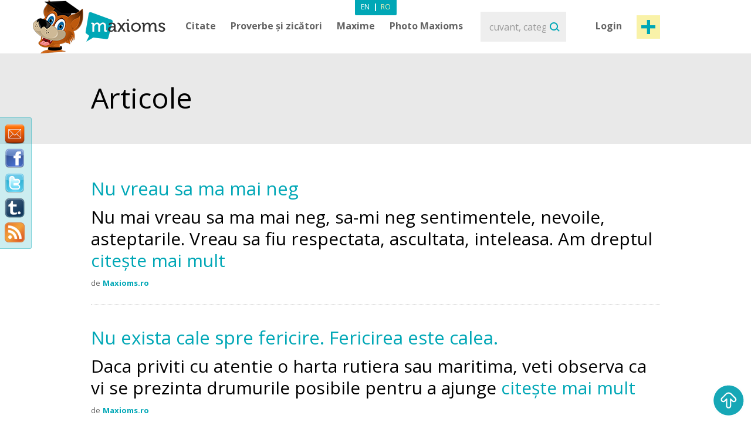

--- FILE ---
content_type: text/html; charset=utf-8
request_url: https://www.maxioms.ro/articole
body_size: 6089
content:
<!DOCTYPE html>
<html xmlns="http://www.w3.org/1999/xhtml" xmlns:fb="http://ogp.me/ns/fb#">
<head>
<meta http-equiv="Content-Type" content="text/html; charset=utf-8" />
<title>Articole :: Maxioms.ro</title>
<meta name="viewport" content="width=device-width, initial-scale=1, maximum-scale=1">
<meta name="HandheldFriendly" content="True">
<meta name="MobileOptimized" content="320">
<meta name="title" content="Articole :: Maxioms.ro" />
<meta name="keywords" content="citate,citate celebre,zicatori,proverbe,maxime,axiome,maxioms" />
<meta name="description" content="Website actualizat zilnic cu #replace#. Va puteti bucura de Maxiomul Zilei pe web, Facebook si Twitter." />
<meta name="subject" content="Articole" />
<meta name="abstract" content="Articole" />
<meta name="google-site-verification" content="7JagnSAzo_9rfsqz5e3rRziQTInXp0j10vJSYu41YTs" />
<link rel="canonical" href="https://www.maxioms.ro" />
<link rel='index' title='Maxioms.ro' href="https://www.maxioms.ro" />
<META HTTP-EQUIV="Content-Language" CONTENT="ro-RO">
<meta name="language" content="ro" />
<meta name="copyright" content="Copyright (c) www.maxioms.ro 2010-2026, Toate Drepturile Rezervate" />
<meta name="author" content="Maxioms" />
<meta name="owner" content="Maxioms" />
<meta name="robots" content="index,follow" />
<meta name="category" content="arta,literatura" />
<link rel="shortcut icon" type="image/ico" href="https://www.maxioms.ro/favicon.ico" />
<link href="https://fonts.googleapis.com/css?family=Open+Sans:400,300italic,300,400italic,600,600italic,700" rel="stylesheet" type="text/css">
<link rel="alternate" title="Maxioms.ro RSS" href="https://www.maxioms.ro/burnedfeed" type="application/rss+xml" />
	<link rel="stylesheet" type="text/css" media="Screen" href="https://www.maxioms.ro/assets/bootstrap/css/bootstrap.css" />
	<link rel="stylesheet" type="text/css" media="Screen" href="https://www.maxioms.ro/assets/bootstrap/css/bootstrap-responsive.css" />
	<link rel="stylesheet" type="text/css" media="Screen" href="https://www.maxioms.ro/assets/css/main.css" />
	<link rel="stylesheet" type="text/css" media="Screen" href="https://www.maxioms.ro/assets/css/jquery.mmenu.css" />
	<link rel="stylesheet" type="text/css" media="Screen" href="https://www.maxioms.ro/assets/css/jquery.mmenu.effects.css" />
	 
<!--[if IE 7]>
<link rel="stylesheet" type="text/css" href="http://www.maxioms.ro/assets/css/ie7.css" />
<![endif]-->
<link rel="stylesheet" href="https://www.maxioms.ro/assets/css/validationEngine.jquery.css" type="text/css" media="screen" title="no title" charset="utf-8" />
<link rel="stylesheet" type="text/css" href="https://www.maxioms.ro/assets/js/fancybox/jquery.fancybox-1.3.1.css" media="screen" />

<script type="text/javascript" src="https://code.jquery.com/jquery-1.10.2.min.js"></script>
<script src="https://code.jquery.com/jquery-migrate-1.2.1.js"></script>
<script type="text/javascript" language="javascript">var SITE_URL = "http://www.maxioms.ro";$.isLoggedIn = 0; $.reload = 0;</script>
<script src="https://www.maxioms.ro/assets/js/preloader.js" type="text/javascript"></script>
<script src="https://www.maxioms.ro/assets/js/functions.js" type="text/javascript"></script>
<script src="https://www.maxioms.ro/assets/js/jquery.validationEngine-ro.js" type="text/javascript"></script>
<script src="https://www.maxioms.ro/assets/js/jquery.validationEngine.js" type="text/javascript"></script>
<script src="https://www.maxioms.ro/assets/js/jquery.dropkick-1.0.0.js" type="text/javascript"></script>
<script src="https://www.maxioms.ro/assets/js/jquery.ezmark.min.js" type="text/javascript"></script>
<script src="https://www.maxioms.ro/assets/js/slimScroll.js" type="text/javascript"></script>
<script src="https://www.maxioms.ro/assets/js/custom.js" type="text/javascript"></script>
<script src="https://www.maxioms.ro/assets/bootstrap/js/bootstrap.js" type="text/javascript"></script>
<script src="https://www.maxioms.ro/assets/js/jquery.carouFredSel-6.2.1.js" type="text/javascript"></script>
<script src="https://www.maxioms.ro/assets/js/jquery.touchSwipe.min.js" type="text/javascript"></script>
<script type="text/javascript" src="https://www.maxioms.ro/assets/js/fancybox/jquery.fancybox-1.3.1.pack.js"></script>
<script type="text/javascript" src="https://www.maxioms.ro/assets/js/jquery.cookie.js"></script>
<script src="https://www.maxioms.ro/assets/js/jquery.mmenu.js" type="text/javascript"></script>
<!--[if lte IE 6]>
<SCRIPT LANGUAGE="Javascript" type="text/javascript">
alert("We only support more than IE6!");
</SCRIPT>
<![endif]-->

	<script type="text/javascript">
		tmx.url = "http://www.maxioms.ro";
		tmx.ajax_url = "http://www.maxioms.ro/ajax/call.php";
		$.defaultOpen = 0;
		$.defaultExpand = 0;
		$.defaultExpandMaxioms = 0;
		var openL = "Deschide";
		var closeL = "Inchide";
	</script>
	<script src="https://www.maxioms.ro/assets/js/main.js" type="text/javascript"></script>
<script src="https://www.maxioms.ro/assets/js/jquery.jeditable.mini.js" type="text/javascript"></script>
<script type="text/javascript">

  var _gaq = _gaq || [];
  _gaq.push(['_setAccount', 'UA-9296406-9']);
  _gaq.push(['_trackPageview']);

  (function() {
    var ga = document.createElement('script'); ga.type = 'text/javascript'; ga.async = true;
    ga.src = ('https:' == document.location.protocol ? 'https://ssl' : 'http://www') + '.google-analytics.com/ga.js';
    var s = document.getElementsByTagName('script')[0]; s.parentNode.insertBefore(ga, s);
  })();

</script>
<script type="text/javascript" src="https://w.sharethis.com/button/buttons.js"></script><script type="text/javascript">
	stLight.options({
		publisher:'b9a521d5-2fe6-48d1-9416-4064d367dc19',
		headerTitle:'Share on maxioms.ro'
		});
</script>
<meta name="revisit-after" content="14 days" />
<meta property="og:title" content="Articole :: Maxioms.ro" />
<meta property="og:description" content="Website actualizat zilnic cu #replace#. Va puteti bucura de Maxiomul Zilei pe web, Facebook si Twitter." />
<meta property="og:site_name" content="Maxioms.ro" />
<meta property="og:type" content="article"/>
<meta property="og:url" content="http://www.maxioms.ro" />
<meta property="og:image" content="http://www.maxioms.ro/assets/images/maxioms.png" />
<meta property="og:type" content="article" />
<meta property="fb:app_id" content="193179307367619"/>
</head>
<body>
<a id="facebooklike" href="#fb-page"></a>
<div style="display: none;">
  <div id="fb-page" style="height:214px; width:340px;">
    <div class="webpet"> <img src="https://www.maxioms.ro/assets/images/pet/like.png" alt="Maxioms Pet" /> </div>
        <div class="fb-page" data-href="https://www.facebook.com/Maxioms.ro/" data-small-header="false" data-adapt-container-width="true" data-hide-cover="false" data-show-facepile="true">
      <div class="fb-xfbml-parse-ignore">
        <blockquote cite="https://www.facebook.com/Maxioms.ro/"><a href="https://www.facebook.com/Maxioms.ro/">Maxioms Romania</a></blockquote>
      </div>
    </div>
      </div>
</div>
<div id="dialog" class="fav_message">
  <p></p>
</div>
<div class="wrapper">
    <div class="page_overlay">
        <div class="searchBox" style="display:block">
          <form name="search_form" id="search_form" action="https://www.maxioms.ro/search" method="get">
            <input class="search" type="text" name="q" value="" placeholder="cuvant, categorie, autor, articol" />
            <input type="submit" value="Search" id="searchsubmit" class="submit">
          </form>
          <span class="closeSh">x</span>
        </div>
    </div>
<span id="closeSearch">X</span>
<header class="desktop-header">
	<div class="inner">
      <a id="webpet" href="#buble" title="Maxime + Axiome = Maxioms">Maxime + Axiome = Maxioms</a>
      <div class="logoHolder">  <a href="https://www.maxioms.ro" rel="external" title="Citate, Citate Celebre, Zicatori, Proverbe, Maxime, Axiome, Maxioms"><img src="https://www.maxioms.ro/assets/images/logo.png" alt="Citate, Citate Celebre, Zicatori, Proverbe, Maxime, Axiome, Maxioms" /></a>
      	      </div>
      <div class="topHolder">
        <div class="mainMenu">
          <ul class="menu-list menu-ro">
            <li class="parent-list"><a href="https://www.maxioms.ro/citate/categorii/" title="Citate">Citate</a> <span class="tooltip"></span>
              <ul>
                <li><a href="https://www.maxioms.ro/citate/autori/" title="Citate pe autori">Citate pe autori</a></li>
                <li class="last"><a href="https://www.maxioms.ro/citate/categorii/" title="Citate pe categorii">Citate pe categorii</a></li>
              </ul>
            </li>
            <li class="parent-list"><a href="https://www.maxioms.ro/proverbe-si-zicatori/categorii/" title="Proverbe si zicatori">Proverbe și zicători</a>
                          </li>
                        <li class="parent-list"> <a href="https://www.maxioms.ro/maxime/categorii/" title="Maxime">Maxime</a> <span class="tooltip"></span>
              <ul>
                <li><a href="https://www.maxioms.ro/maxime/autori/" title="Maxime pe autori">Maxime pe autori</a></li>
                <li class="last"><a href="https://www.maxioms.ro/maxime/categorii/" title="Maxime pe categorii">Maxime pe categorii</a></li>
              </ul>
            </li>
                        <li><a href="https://www.maxioms.ro/photo-maxioms/" title="Photo Maxioms">Photo Maxioms</a></li>
          </ul>
          <div class="clear"></div>
        </div>
        <div class="searchBox">
          <form name="search_form" id="search_form" action="https://www.maxioms.ro/search" method="get">
            <input class="search" type="text" name="q" value="" placeholder="cuvant, categorie, autor, articol" />
            <input type="submit" value="Search" id="searchsubmit" class="submit">
          </form>
        </div>
        <div class="hreaderRightBox"> <a href="javascript:void(0);" class="sign-in logIn" title="Intră în cont">Login</a> <a rel="external" href="https://www.maxioms.ro/submit-maxiom" class="btn_1 submit-quote" title="Propune Maxiom">Post maxiom</a>
          <div class="clear"></div>
          <div id="account-box"> <span class="tooltip">&nbsp;</span>
            <ul>
              <li><a href="https://www.maxioms.ro/my-account" title="Contul meu">Contul meu</a></li>
              <li><a href="https://www.maxioms.ro/favorites" title="Favorite">Favorite</a></li>
              <li><a href="https://www.maxioms.ro/logout" title="Iesi din cont">Iesi din cont</a></li>
            </ul>
          </div>
          <div id="sign-in-over"> <span class="tooltip">&nbsp;</span>
            <form name="sign-in-form" id="top_login_form" action="" method="post">
              <input type="hidden" name="action" value="login" />
              <input type="hidden" name="redirectURL" value="" />
              <input type="hidden" name="href" value="" />
              <input type="hidden" name="loginHashToken" id="loginHashToken_top" value="yh47k9062f4ph" />
              <input type="hidden" name="password" id="password_top" value="" />
              <div class="div_input_sign">
                <input type="text" name="username" id="username_top" title="email" value="" placeholder="Adresa de Email" size="25" class="validate[required] text-input" tabindex="1" />
              </div>
              <div class="div_input_sign">
                <input name="passwd" type="password" id="passwd_top" placeholder="Parola" title="Te rugam sa introduci noua parola."    class="validate[required,length[4,20]]" tabindex="2" />
              </div>
              <input type="submit" class="submit-sign-in" value="Intră" tabindex="3" />
              <a href="https://www.maxioms.ro/register" class="signup" onclick="$('#sign-in-over').hide();" title="Înregistrare">Înregistrare</a>
            </form>
            <p class="pass"><a href="https://www.maxioms.ro/forgot-password" rel="nofollow" title="Ai uitat parola?">Ai uitat parola?</a><br />
            </p>
          </div>
        </div>
        <div class="clear"></div>
        <div class="languages-menu">
                    <ul>
            <li><a href="http://www.maxioms.com/" class="en" title="Engleză">En</a></li>
            <li> | </li>
            <li><a href="https://www.maxioms.ro/" class="active ro" title="Română">Ro</a></li>
          </ul>
                  </div>
      </div>
      <div class="clear"></div>
  </div>
</header>
<div class="mobile-header">
  <div class="TopBar">
    <a href="#menu" class="menuBtn"><img src="https://www.maxioms.ro/assets/images/m.menu.png"></a>
    <div class="mLogo"><a href="https://www.maxioms.ro" rel="external" title="Citate, Citate Celebre, Zicatori, Proverbe, Maxime, Axiome, Maxioms">Maxioms</a></div>
    <div class="postM"><span class="showSearch"></span><a rel="external" href="https://www.maxioms.ro/submit-maxiom" title="Propune Maxiom"><img src="https://www.maxioms.ro/assets/images/m.post.png"></a></div>
    <div class="clear"></div>
  </div>
  <nav id="menu" class="navbar">
    
      <ul class="navigation menu-ro">
      		<li class="first"><span style="line-height: 28px">Menu <em><a href="http://www.maxioms.com/" class=" en" title="Engleză">En</a>|<a href="https://www.maxioms.ro/" class="active ro" title="Română">Ro</a></em></span></li>
            <li class="parent-list"><a href="https://www.maxioms.ro/citate/categorii/" title="Citate">Citate</a> <span class="tooltip"></span>
              <ul>
                <li><a href="https://www.maxioms.ro/citate/autori/" title="Citate pe autori">Citate pe autori</a></li>
                <li class="last"><a href="https://www.maxioms.ro/citate/categorii/" title="Citate pe categorii">Citate pe categorii</a></li>
              </ul>
            </li>
            <li class="parent-list"><a href="https://www.maxioms.ro/proverbe-si-zicatori/categorii/" title="Proverbe si zicatori">Proverbe și zicători</a>
                          </li>
                        <li class="parent-list"> <a href="https://www.maxioms.ro/maxime/categorii/" title="Maxime">Maxime</a> <span class="tooltip"></span>
              <ul>
                <li><a href="https://www.maxioms.ro/maxime/autori/" title="Maxime pe autori">Maxime pe autori</a></li>
                <li class="last"><a href="https://www.maxioms.ro/maxime/categorii/" title="Maxime pe categorii">Maxime pe categorii</a></li>
              </ul>
            </li>
                        <li><a href="https://www.maxioms.ro/photo-maxioms/" title="Photo Maxioms">Photo Maxioms</a></li>
            <li><a href="https://www.maxioms.ro/articole/" title="Articole">Articole</a></li>
            <li class="last"><a href="https://www.maxioms.ro/contact" title="Contact">Contact</a></li>
            <li class="lastItemB"><a href="https://www.maxioms.ro/submit-maxiom" title="Propune Maxiom">Post maxiom</a></li>
            <li class="lastItem"><a href="https://www.maxioms.ro/login" title="Intră">Intră în cont</a></li>
          </ul>  
  </nav>
</div>
<section class="topSection ArticlesSection graySlide">
	<div class="content">
		<h1>Articole</h1>
	</div>
	<div class="clear"></div>
</section>
<section class="quotesSide categQuote">
	<div class="content">
								 
<div class="quoteBox">
	<div class="byQuote top ">
		<div class="quote-options page-quote-options">
			<a href="https://www.maxioms.ro/articol/22/nu-vreau-sa-ma-mai-neg/" title="Nu vreau sa ma mai neg" class="ed"></a>
			<a href="#" rel="nofollow" class="fav ac" title="Adaugă la Favorite" data-action="atf" data-id="22"></a>
			&nbsp;&nbsp;( <a href="https://www.maxioms.ro/articol/22/nu-vreau-sa-ma-mai-neg/#comments" class="comments" rel="external" title="comentarii"><fb:comments-count href="http://www.maxioms.ro/articol/22/nu-vreau-sa-ma-mai-neg/"></fb:comments-count> comentarii</a> )
			<div class="clear"></div>
		</div>
		<div class="clear"></div>
	</div>
	            <h2><a href="https://www.maxioms.ro/articol/22/nu-vreau-sa-ma-mai-neg/" title="Nu vreau sa ma mai neg">Nu vreau sa ma mai neg</a></h2>
	<p onclick="document.location.href='http://www.maxioms.ro/articol/22/nu-vreau-sa-ma-mai-neg/'">
    <span>Nu mai vreau sa ma mai neg, sa-mi neg sentimentele, nevoile, asteptarile. Vreau sa fiu respectata, ascultata, inteleasa. Am dreptul <span class="moreText">citește mai mult</span></span> </p>
	<div class="byQuote ">
		<span class="blokText">de</span>
		<a href="https://www.maxioms.ro/articol/22/nu-vreau-sa-ma-mai-neg/" class="btnEffect" title="Maxioms.ro"> Maxioms.ro </a>
		<div class="clear"></div>
		<div class="socialBox hiddenDetails"> <span class="shareText">Trimite prin:</span>
		  <ul>
			<li><span class="st_twitter" st_url="http://www.maxioms.ro/articol/22/nu-vreau-sa-ma-mai-neg/" st_title="@max1oms - Nu vreau sa ma mai neg"></span></li>
			<li><span class="st_facebook" st_url="http://www.maxioms.ro/articol/22/nu-vreau-sa-ma-mai-neg/" st_title="Nu vreau sa ma mai neg"></span></li>
			<li><span class="st_linkedin" st_url="http://www.maxioms.ro/articol/22/nu-vreau-sa-ma-mai-neg/"></span></li>
			<li><span class="st_pinterest" st_url="http://www.maxioms.ro/articol/22/nu-vreau-sa-ma-mai-neg/" st_title="Nu vreau sa ma mai neg"></span></li>
			<li><span class="st_email"  st_url="http://www.maxioms.ro/articol/22/nu-vreau-sa-ma-mai-neg/" st_title="Nu vreau sa ma mai neg"></span></li>
		  </ul>
		</div>
        <div class="hiddenDetails like-box" style="float:right">
		<iframe src="https://www.facebook.com/plugins/like.php?href=http://www.maxioms.ro/articol/22/nu-vreau-sa-ma-mai-neg/&amp;layout=button_count&amp;show_faces=false&amp;width=100&amp;action=like&amp;font=trebuchet+ms&amp;colorscheme=dark&amp;height=21" scrolling="no" frameborder="0" style="border:none; overflow:hidden; width:105px; height:21px;"></iframe>
		</div>
		<div class="clear"></div>
	</div>
</div>

<div class="quoteBox">
	<div class="byQuote top ">
		<div class="quote-options page-quote-options">
			<a href="https://www.maxioms.ro/articol/10/nu-exista-cale-spre-fericire-fericirea-este-calea/" title="Nu exista cale spre fericire. Fericirea este calea." class="ed"></a>
			<a href="#" rel="nofollow" class="fav ac" title="Adaugă la Favorite" data-action="atf" data-id="10"></a>
			&nbsp;&nbsp;( <a href="https://www.maxioms.ro/articol/10/nu-exista-cale-spre-fericire-fericirea-este-calea/#comments" class="comments" rel="external" title="comentarii"><fb:comments-count href="http://www.maxioms.ro/articol/10/nu-exista-cale-spre-fericire-fericirea-este-calea/"></fb:comments-count> comentarii</a> )
			<div class="clear"></div>
		</div>
		<div class="clear"></div>
	</div>
	            <h2><a href="https://www.maxioms.ro/articol/10/nu-exista-cale-spre-fericire-fericirea-este-calea/" title="Nu exista cale spre fericire. Fericirea este calea.">Nu exista cale spre fericire. Fericirea este calea.</a></h2>
	<p onclick="document.location.href='http://www.maxioms.ro/articol/10/nu-exista-cale-spre-fericire-fericirea-este-calea/'">
    <span>Daca priviti cu atentie o harta rutiera sau maritima, veti observa ca vi se prezinta drumurile posibile pentru a ajunge <span class="moreText">citește mai mult</span></span> </p>
	<div class="byQuote ">
		<span class="blokText">de</span>
		<a href="https://www.maxioms.ro/articol/10/nu-exista-cale-spre-fericire-fericirea-este-calea/" class="btnEffect" title="Maxioms.ro"> Maxioms.ro </a>
		<div class="clear"></div>
		<div class="socialBox hiddenDetails"> <span class="shareText">Trimite prin:</span>
		  <ul>
			<li><span class="st_twitter" st_url="http://www.maxioms.ro/articol/10/nu-exista-cale-spre-fericire-fericirea-este-calea/" st_title="@max1oms - Nu exista cale spre fericire. Fericirea este calea."></span></li>
			<li><span class="st_facebook" st_url="http://www.maxioms.ro/articol/10/nu-exista-cale-spre-fericire-fericirea-este-calea/" st_title="Nu exista cale spre fericire. Fericirea este calea."></span></li>
			<li><span class="st_linkedin" st_url="http://www.maxioms.ro/articol/10/nu-exista-cale-spre-fericire-fericirea-este-calea/"></span></li>
			<li><span class="st_pinterest" st_url="http://www.maxioms.ro/articol/10/nu-exista-cale-spre-fericire-fericirea-este-calea/" st_title="Nu exista cale spre fericire. Fericirea este calea."></span></li>
			<li><span class="st_email"  st_url="http://www.maxioms.ro/articol/10/nu-exista-cale-spre-fericire-fericirea-este-calea/" st_title="Nu exista cale spre fericire. Fericirea este calea."></span></li>
		  </ul>
		</div>
        <div class="hiddenDetails like-box" style="float:right">
		<iframe src="https://www.facebook.com/plugins/like.php?href=http://www.maxioms.ro/articol/10/nu-exista-cale-spre-fericire-fericirea-este-calea/&amp;layout=button_count&amp;show_faces=false&amp;width=100&amp;action=like&amp;font=trebuchet+ms&amp;colorscheme=dark&amp;height=21" scrolling="no" frameborder="0" style="border:none; overflow:hidden; width:105px; height:21px;"></iframe>
		</div>
		<div class="clear"></div>
	</div>
</div>

<div class="quoteBox">
	<div class="byQuote top ">
		<div class="quote-options page-quote-options">
			<a href="https://www.maxioms.ro/articol/11/un-proverb-scurt-poate-valora-mai-mult-decat-un-discurs-lung/" title="Un proverb scurt poate valora mai mult decat un discurs lung" class="ed"></a>
			<a href="#" rel="nofollow" class="fav ac" title="Adaugă la Favorite" data-action="atf" data-id="11"></a>
			&nbsp;&nbsp;( <a href="https://www.maxioms.ro/articol/11/un-proverb-scurt-poate-valora-mai-mult-decat-un-discurs-lung/#comments" class="comments" rel="external" title="comentarii"><fb:comments-count href="http://www.maxioms.ro/articol/11/un-proverb-scurt-poate-valora-mai-mult-decat-un-discurs-lung/"></fb:comments-count> comentarii</a> )
			<div class="clear"></div>
		</div>
		<div class="clear"></div>
	</div>
	            <h2><a href="https://www.maxioms.ro/articol/11/un-proverb-scurt-poate-valora-mai-mult-decat-un-discurs-lung/" title="Un proverb scurt poate valora mai mult decat un discurs lung">Un proverb scurt poate valora mai mult decat un discurs lung</a></h2>
	<p onclick="document.location.href='http://www.maxioms.ro/articol/11/un-proverb-scurt-poate-valora-mai-mult-decat-un-discurs-lung/'">
    <span>Poate chiar inainte de a deprinde tainele scrisului si ale cititului, am apelat la proverbe sau zicale, auzite de la <span class="moreText">citește mai mult</span></span> </p>
	<div class="byQuote ">
		<span class="blokText">de</span>
		<a href="https://www.maxioms.ro/articol/11/un-proverb-scurt-poate-valora-mai-mult-decat-un-discurs-lung/" class="btnEffect" title="Maxioms.ro"> Maxioms.ro </a>
		<div class="clear"></div>
		<div class="socialBox hiddenDetails"> <span class="shareText">Trimite prin:</span>
		  <ul>
			<li><span class="st_twitter" st_url="http://www.maxioms.ro/articol/11/un-proverb-scurt-poate-valora-mai-mult-decat-un-discurs-lung/" st_title="@max1oms - Un proverb scurt poate valora mai mult decat un discurs lung"></span></li>
			<li><span class="st_facebook" st_url="http://www.maxioms.ro/articol/11/un-proverb-scurt-poate-valora-mai-mult-decat-un-discurs-lung/" st_title="Un proverb scurt poate valora mai mult decat un discurs lung"></span></li>
			<li><span class="st_linkedin" st_url="http://www.maxioms.ro/articol/11/un-proverb-scurt-poate-valora-mai-mult-decat-un-discurs-lung/"></span></li>
			<li><span class="st_pinterest" st_url="http://www.maxioms.ro/articol/11/un-proverb-scurt-poate-valora-mai-mult-decat-un-discurs-lung/" st_title="Un proverb scurt poate valora mai mult decat un discurs lung"></span></li>
			<li><span class="st_email"  st_url="http://www.maxioms.ro/articol/11/un-proverb-scurt-poate-valora-mai-mult-decat-un-discurs-lung/" st_title="Un proverb scurt poate valora mai mult decat un discurs lung"></span></li>
		  </ul>
		</div>
        <div class="hiddenDetails like-box" style="float:right">
		<iframe src="https://www.facebook.com/plugins/like.php?href=http://www.maxioms.ro/articol/11/un-proverb-scurt-poate-valora-mai-mult-decat-un-discurs-lung/&amp;layout=button_count&amp;show_faces=false&amp;width=100&amp;action=like&amp;font=trebuchet+ms&amp;colorscheme=dark&amp;height=21" scrolling="no" frameborder="0" style="border:none; overflow:hidden; width:105px; height:21px;"></iframe>
		</div>
		<div class="clear"></div>
	</div>
</div>

<div class="quoteBox">
	<div class="byQuote top lastBk">
		<div class="quote-options page-quote-options">
			<a href="https://www.maxioms.ro/articol/12/despre-scop/" title="Despre scop" class="ed"></a>
			<a href="#" rel="nofollow" class="fav ac" title="Adaugă la Favorite" data-action="atf" data-id="12"></a>
			&nbsp;&nbsp;( <a href="https://www.maxioms.ro/articol/12/despre-scop/#comments" class="comments" rel="external" title="comentarii"><fb:comments-count href="http://www.maxioms.ro/articol/12/despre-scop/"></fb:comments-count> comentarii</a> )
			<div class="clear"></div>
		</div>
		<div class="clear"></div>
	</div>
	            <h2><a href="https://www.maxioms.ro/articol/12/despre-scop/" title="Despre scop">Despre scop</a></h2>
	<p onclick="document.location.href='http://www.maxioms.ro/articol/12/despre-scop/'">
    <span>Pentru a ajunge undeva in viata trebuie sa ai un scop cat mai clar si mai precis. Daca nu, e <span class="moreText">citește mai mult</span></span> </p>
	<div class="byQuote lastBk">
		<span class="blokText">de</span>
		<a href="https://www.maxioms.ro/articol/12/despre-scop/" class="btnEffect" title="Maxioms.ro"> Maxioms.ro </a>
		<div class="clear"></div>
		<div class="socialBox hiddenDetails"> <span class="shareText">Trimite prin:</span>
		  <ul>
			<li><span class="st_twitter" st_url="http://www.maxioms.ro/articol/12/despre-scop/" st_title="@max1oms - Despre scop"></span></li>
			<li><span class="st_facebook" st_url="http://www.maxioms.ro/articol/12/despre-scop/" st_title="Despre scop"></span></li>
			<li><span class="st_linkedin" st_url="http://www.maxioms.ro/articol/12/despre-scop/"></span></li>
			<li><span class="st_pinterest" st_url="http://www.maxioms.ro/articol/12/despre-scop/" st_title="Despre scop"></span></li>
			<li><span class="st_email"  st_url="http://www.maxioms.ro/articol/12/despre-scop/" st_title="Despre scop"></span></li>
		  </ul>
		</div>
        <div class="hiddenDetails like-box" style="float:right">
		<iframe src="https://www.facebook.com/plugins/like.php?href=http://www.maxioms.ro/articol/12/despre-scop/&amp;layout=button_count&amp;show_faces=false&amp;width=100&amp;action=like&amp;font=trebuchet+ms&amp;colorscheme=dark&amp;height=21" scrolling="no" frameborder="0" style="border:none; overflow:hidden; width:105px; height:21px;"></iframe>
		</div>
		<div class="clear"></div>
	</div>
</div>
						<div class="margin30"></div>
				</div>
</section>
<footer>
<div class="floating-social">
  <a target="_blank" class="feedback" href="https://www.maxioms.ro/feedback" title="Maxioms Feedback"> <img width="34" border="0" title="Maxioms Feedback" src="https://www.maxioms.ro/assets/images/feedback.png"></a>
  
  <a rel="external" title="Maxioms pe FaceBook" target="_blank" class="" href="https://www.facebook.com/Maxioms.ro"><img width="34" border="0" title="Maxioms pe FaceBook" src="https://www.maxioms.ro/assets/images/facebook.png"></a>
  
  <a rel="external" title="Maxioms on Twitter" target="_blank" class="" href="https://twitter.com/MaxiomsRO"><img width="34" border="0" title="Maxioms on Twitter" src="https://www.maxioms.ro/assets/images/twitter.png"></a>
  
  <a rel="external" title="Maxioms on Tumbrl" target="_blank" class="" href="https://maxiomsro.tumblr.com/"><img width="44" border="0" title="Maxioms on Tumbrl" src="https://www.maxioms.ro/assets/images/tumbrl.png"></a> 
    
	<a rel="external" href="http://feeds.maxioms.com/MaxiomsRomania" title="Abonare la feed" type="application/rss+xml" target="_blank"><img width="34" src="https://www.maxioms.ro/assets/images/Rss.png" alt="Maxioms RSS" /></a>
</div>
  <div class="footerTop ">
    <div class="content">
      <div class="newsletterBox">
        <h3>Newsletter</h3>
        <p>Abonează-te pentru a primi maxioms noi în fiecare săptămână:</p>
        <form method="post" name="subscribe-newsletter" id="subscribe-newsletter" action="">
          <input type="hidden" name="action" value="subscribe" />
          <input id="nl-email" type="text" name="email" class="validate[required,custom[email]] newsletter" value="" placeholder="Introduceți adresa de email" />
          <input type="submit" name="subscribe-nl" value="Inscrie-te!" class="submit" />
        </form>
      </div>
      <div class="facebookBox">
        <h3>Facebook</h3>
        <div class="facebookContent">
        	<div class="fb-like-box"><fb:fan profile_id="289088871139505" href="http://www.facebook.com/Maxioms.ro" width="310" height="400" show_faces="true" stream="false" header="true" css="http://www.maxioms.ro/assets/css/main.css?6"></fb:like-box></div>
        </div>
      </div>
      <div class="articleBox">
                <h3> <a class="btnEffect text" href="https://www.maxioms.ro/articole">Articole</a> </h3>
        <div class="clear"></div>
                <hgroup class="footerH">
          <h2><a class="btnEffect" href="https://www.maxioms.ro/articol/22/nu-vreau-sa-ma-mai-neg/" data-dom-cache="true">Nu vreau sa ma mai neg</a></h2>
          <div class="clear"></div>
        </hgroup>
        <p>Nu mai vreau sa ma mai neg, sa-mi neg sentimentele, nevoile, asteptarile. Vreau sa fiu respectata, ascultata, inteleasa. Am dreptul sa respir, sa gandesc, sa strig ; am dreptul sa exist. Vreau sa traiesc in picioare, sa fiu impacata cu mine insami. Vreau sa cresc, sa ma schimb, sa iubesc.</p>
                <a class="more btnEffect" href="https://www.maxioms.ro/articol/22/nu-vreau-sa-ma-mai-neg/">citește mai mult</a>
              </div>
      <div class="clear"></div>
    </div>
  </div>
  <div class="footerBottom">
    <div class="content">
      <div class="fLeft">
        <div class="mainMenu mainMenuF">
          <ul>
            <li><a href="https://www.maxioms.ro/citate/" title="Citate">Citate</a></li>
            <li><a href="https://www.maxioms.ro/proverbe-si-zicatori/categorii/" title="Proverbe si zicatori">Proverbe si zicatori</a></li>
            			<li><a href="https://www.maxioms.ro/maxime/" title="Maxime">Maxime</a></li>
            			<li><a href="https://www.maxioms.ro/photo-maxioms/" title="Photo Maxioms">Photo Maxioms</a></li>
            <li><a href="https://www.maxioms.ro/articole/" title="Articole">Articole</a></li>
			<li class="last"><a href="https://www.maxioms.ro/contact" title="Contact">Contact</a></li>
          </ul>
          <div class="clear"></div>
        </div>
        <div class="clear"></div>
        <div class="copy_holder">
        	
    <p>Toate Textele sunt proprietatea celor care le-au scris.</p><p>Toate Textele sunt afisate in scop educational si sunt adaugate de utilizatori.</p><p>Copyright &copy; 2026 Maxioms.ro. <a href="https://www.maxioms.ro/p/termeni-si-conditii" class="terms" title="Termeni &amp; conditii">Termeni &amp; conditii</a> / <a href="https://www.maxioms.ro/p/privacy-cookie-policy" class="terms" title="Privacy & Cookie Policy">Privacy & Cookie Policy</a></p> 
        </div>
       </div>
      <div class="fRight">
                <a href="https://www.maxioms.ro" title="Citate, Citate Celebre, Zicatori, Proverbe, Maxime, Axiome, Maxioms"><img src="https://www.maxioms.ro/assets/images/logoFooter.png" alt="Citate, Citate Celebre, Zicatori, Proverbe, Maxime, Axiome, Maxioms" /></a> </div>
      <div class="clear"></div>
      
      <div id="go-up">
          <img src="https://www.maxioms.ro/assets/images/go_up.png" alt="Top" />
      </div>
    </div>
  </div>
</footer>

<div style="display:none">
  <div id="buble">
  	<img src="https://www.maxioms.ro/assets/images/maxioms-bubbleRO.png" alt="Maxioms Web Pet" />
  </div>
</div>
</div>
<div id="fb-root"></div>
<script>(function(d, s, id) {
  var js, fjs = d.getElementsByTagName(s)[0];
  if (d.getElementById(id)) return;
  js = d.createElement(s); js.id = id;
  js.src = "//connect.facebook.net/ro_RO/all.js#xfbml=1&appId=193179307367619";
  fjs.parentNode.insertBefore(js, fjs);
}(document, 'script', 'facebook-jssdk'));</script>
</div>

<!-- Go to www.addthis.com/dashboard to customize your tools -->
<script type="text/javascript" src="//s7.addthis.com/js/300/addthis_widget.js#pubid=ra-57e23b64c89b9bbe"></script>

<script defer src="https://static.cloudflareinsights.com/beacon.min.js/vcd15cbe7772f49c399c6a5babf22c1241717689176015" integrity="sha512-ZpsOmlRQV6y907TI0dKBHq9Md29nnaEIPlkf84rnaERnq6zvWvPUqr2ft8M1aS28oN72PdrCzSjY4U6VaAw1EQ==" data-cf-beacon='{"version":"2024.11.0","token":"4d2737afb00f4a119720e977fe50b099","r":1,"server_timing":{"name":{"cfCacheStatus":true,"cfEdge":true,"cfExtPri":true,"cfL4":true,"cfOrigin":true,"cfSpeedBrain":true},"location_startswith":null}}' crossorigin="anonymous"></script>
</body></html>

--- FILE ---
content_type: text/javascript
request_url: https://www.maxioms.ro/assets/js/jquery.dropkick-1.0.0.js
body_size: 2697
content:
/**
 * DropKick
 *
 * Highly customizable <select> lists
 * https://github.com/JamieLottering/DropKick
 *
 * &copy; 2011 Jamie Lottering <http://github.com/JamieLottering>
 *                        <http://twitter.com/JamieLottering>
 * 
 */
(function ($, window, document) {

  var ie6 = false;

  // Help prevent flashes of unstyled content
  if ($.browser.msie && $.browser.version.substr(0, 1) < 7) {
    ie6 = true;
  } else {
    document.documentElement.className = document.documentElement.className + ' dk_fouc';
  }
  
  var
    // Public methods exposed to $.fn.dropkick()
    methods = {},

    // Cache every <select> element that gets dropkicked
    lists   = [],

    // Convenience keys for keyboard navigation
    keyMap = {
      'left'  : 37,
      'up'    : 38,
      'right' : 39,
      'down'  : 40,
      'enter' : 13
    },

    // HTML template for the dropdowns
    dropdownTemplate = [
      '<div class="dk_container" id="dk_container_{{ id }}" tabindex="{{ tabindex }}">',
        '<a class="dk_toggle">',
          '<span class="dk_label">{{ label }}</span>',
        '</a>',
        '<div class="dk_options">',
          '<ul class="dk_options_inner">',
          '</ul>',
        '</div>',
      '</div>'
    ].join(''),

    // HTML template for dropdown options
    optionTemplate = '<li class="{{ current }}"><a data-dk-dropdown-value="{{ value }}">{{ text }}</a></li>',

    // Some nice default values
    defaults = {
      startSpeed : 1000,  // I recommend a high value here, I feel it makes the changes less noticeable to the user
      theme  : false,
      change : false
    },

    // Make sure we only bind keydown on the document once
    keysBound = false
  ;

  // Called by using $('foo').dropkick();
  methods.init = function (settings) {
    settings = $.extend({}, defaults, settings);

    return this.each(function () {
      var
        // The current <select> element
        $select = $(this),

        // Store a reference to the originally selected <option> element
        $original = $select.find(':selected').first(),

        // Save all of the <option> elements
        $options = $select.find('option'),

        // We store lots of great stuff using jQuery data
        data = $select.data('dropkick') || {},

        // This gets applied to the 'dk_container' element
        id = $select.attr('id') || $select.attr('name'),

        // This gets updated to be equal to the longest <option> element
        width  = settings.width || $select.outerWidth(),

        // Check if we have a tabindex set or not
        tabindex  = $select.attr('tabindex') ? $select.attr('tabindex') : '',

        // The completed dk_container element
        $dk = false,

        theme
      ;

      // Dont do anything if we've already setup dropkick on this element
      if (data.id) {
        return $select;
      } else {
        data.settings  = settings;
        data.tabindex  = tabindex;
        data.id        = id;
        data.$original = $original;
        data.$select   = $select;
        data.value     = _notBlank($select.val()) || _notBlank($original.attr('value'));
        data.label     = $original.text();
        data.options   = $options;
      }

      // Build the dropdown HTML
      $dk = _build(dropdownTemplate, data);

      // Make the dropdown fixed width if desired
      $dk.find('.dk_toggle').css({
        'width' : width + 'px'
      });

      // Hide the <select> list and place our new one in front of it
      $select.before($dk);

      // Update the reference to $dk
      $dk = $('#dk_container_' + id).fadeIn(settings.startSpeed);

      // Save the current theme
      theme = settings.theme ? settings.theme : 'default';
      $dk.addClass('dk_theme_' + theme);
      data.theme = theme;

      // Save the updated $dk reference into our data object
      data.$dk = $dk;

      // Save the dropkick data onto the <select> element
      $select.data('dropkick', data);

      // Do the same for the dropdown, but add a few helpers
      $dk.data('dropkick', data);

      lists[lists.length] = $select;

      // Focus events
      if($.browser.webkit) {
		  $('html, body').click(function() {
			  $dk.removeClass('dk_open dk_focus');
		});
		  $dk.click(function(event){
			  $dk.addClass('dk_focus');
		  });
	  }else{
		  // Focus events
		  $dk.live('focus', function() {
			  $dk.addClass('dk_focus');
		  }).live('blur', function() {
			   $dk.removeClass('dk_open dk_focus');
		  });
	  }

      setTimeout(function () {
        $select.hide();
      }, 0);
    });
  };

  // Allows dynamic theme changes
  methods.theme = function (newTheme) {
    var
      $select   = $(this),
      list      = $select.data('dropkick'),
      $dk       = list.$dk,
      oldtheme  = 'dk_theme_' + list.theme
    ;

    $dk.removeClass(oldtheme).addClass('dk_theme_' + newTheme);

    list.theme = newTheme;
  };

  // Reset all <selects and dropdowns in our lists array
  methods.reset = function () {
    for (var i = 0, l = lists.length; i < l; i++) {
      var
        listData  = lists[i].data('dropkick'),
        $dk       = listData.$dk,
        $current  = $dk.find('li').first()
      ;

      $dk.find('.dk_label').text(listData.label);
      $dk.find('.dk_options_inner').animate({ scrollTop: 0 }, 0);

      _setCurrent($current, $dk);
      _updateFields($current, $dk, true);
    }
  };

  // Expose the plugin
  $.fn.dropkick = function (method) {
    if (!ie6) {
      if (methods[method]) {
        return methods[method].apply(this, Array.prototype.slice.call(arguments, 1));
      } else if (typeof method === 'object' || ! method) {
        return methods.init.apply(this, arguments);
      }
    }
  };

  // private
  function _handleKeyBoardNav(e, $dk) {
    var
      code     = e.keyCode,
      data     = $dk.data('dropkick'),
      options  = $dk.find('.dk_options'),
      open     = $dk.hasClass('dk_open'),
      current  = $dk.find('.dk_option_current'),
      first    = options.find('li').first(),
      last     = options.find('li').last(),
      next,
      prev
    ;

    switch (code) {
      case keyMap.enter:
        if (open) {
          _updateFields(current.find('a'), $dk);
          _closeDropdown($dk);
        } else {
          _openDropdown($dk);
        }
        e.preventDefault();
      break;

      case keyMap.up:
        prev = current.prev('li');
        if (open) {
          if (prev.length) {
            _setCurrent(prev, $dk);
          } else {
            _setCurrent(last, $dk);
          }
        } else {
          _openDropdown($dk);
        }
        e.preventDefault();
      break;

      case keyMap.down:
        if (open) {
          next = current.next('li').first();
          if (next.length) {
            _setCurrent(next, $dk);
          } else {
            _setCurrent(first, $dk);
          }
        } else {
          _openDropdown($dk);
        }
        e.preventDefault();
      break;

      default:
      break;
    }
  }

  // Update the <select> value, and the dropdown label
  function _updateFields(option, $dk, reset) {
    var value, label, data;

    value = option.attr('data-dk-dropdown-value');
    label = option.text();
    data  = $dk.data('dropkick');

    $select = data.$select;
    $select.val(value);

    $dk.find('.dk_label').text(label);

    reset = reset || false;

    if (data.settings.change && !reset) {
      data.settings.change.call($select, value, label);
    }
  }

  // Set the currently selected option
  function _setCurrent($current, $dk) {
    $dk.find('.dk_option_current').removeClass('dk_option_current');
    $current.addClass('dk_option_current');

    _setScrollPos($dk, $current);
  }

  function _setScrollPos($dk, anchor) {
    var height = anchor.prevAll('li').outerHeight() * anchor.prevAll('li').length;
    $dk.find('.dk_options_inner').animate({ scrollTop: height + 'px' }, 0);
  }

  // Close a dropdown
  function _closeDropdown($dk) {
    $dk.removeClass('dk_open');
  }

  // Open a dropdown
  function _openDropdown($dk) {
    var data = $dk.data('dropkick');
    $dk.find('.dk_options').css({ top : $dk.find('.dk_toggle').outerHeight() - 1 });
    $dk.toggleClass('dk_open');

  }

  /**
   * Turn the dropdownTemplate into a jQuery object and fill in the variables.
   */
  function _build (tpl, view) {
    var
      // Template for the dropdown
      template  = tpl,
      // Holder of the dropdowns options
      options   = [],
      $dk
    ;

    template = template.replace('{{ id }}', view.id);
    template = template.replace('{{ label }}', view.label);
    template = template.replace('{{ tabindex }}', view.tabindex);

    if (view.options && view.options.length) {
      for (var i = 0, l = view.options.length; i < l; i++) {
        var
          $option   = $(view.options[i]),
          current   = 'dk_option_current',
          oTemplate = optionTemplate
        ;

        oTemplate = oTemplate.replace('{{ value }}', $option.val());
        oTemplate = oTemplate.replace('{{ current }}', (_notBlank($option.val()) === view.value) ? current : '');
        oTemplate = oTemplate.replace('{{ text }}', $option.text());

        options[options.length] = oTemplate;
      }
    }

    $dk = $(template);
    $dk.find('.dk_options_inner').html(options.join(''));

    return $dk;
  }

  function _notBlank(text) {
    return ($.trim(text).length > 0) ? text : false;
  }

  $(function () {

    // Handle click events on the dropdown toggler
    $('.dk_toggle').live('click', function (e) {
      var $dk  = $(this).parents('.dk_container').first();

      _openDropdown($dk);

      if ("ontouchstart" in window) {
        $dk.addClass('dk_touch');
        $dk.find('.dk_options_inner').addClass('scrollable vertical');
      }

      e.preventDefault();
      return false;
    });

    // Handle click events on individual dropdown options
    $('.dk_options a').live(($.browser.msie ? 'mousedown' : 'click'), function (e) {
      var
        $option = $(this),
        $dk     = $option.parents('.dk_container').first(),
        data    = $dk.data('dropkick')
      ;
    
      _closeDropdown($dk);
      _updateFields($option, $dk);
      _setCurrent($option.parent(), $dk);
    
      e.preventDefault();
      return false;
    });

    // Setup keyboard nav
    $(document).bind('keydown.dk_nav', function (e) {
      var
        // Look for an open dropdown...
        $open    = $('.dk_container.dk_open'),

        // Look for a focused dropdown
        $focused = $('.dk_container.dk_focus'),

        // Will be either $open, $focused, or null
        $dk = null
      ;

      // If we have an open dropdown, key events should get sent to that one
      if ($open.length) {
        $dk = $open;
      } else if ($focused.length && !$open.length) {
        // But if we have no open dropdowns, use the focused dropdown instead
        $dk = $focused;
      }

      if ($dk) {
        _handleKeyBoardNav(e, $dk);
      }
    });
  });
})(jQuery, window, document);

--- FILE ---
content_type: text/javascript
request_url: https://www.maxioms.ro/assets/js/jquery.ezmark.min.js
body_size: 70
content:
/**
 * ezMark (Minified) - A Simple Checkbox and Radio button Styling plugin. This plugin allows you to use a custom Image for 
 * Checkbox or Radio button. Its very simple, small and easy to use.
 * 
 * Copyright (c) Abdullah Rubiyath <http://www.itsalif.info/>.
 * Released under MIT License
 * 
 * @author Abdullah Rubiyath
 * @version 1.0
 * @date June 27, 2010
 */
(function($){$.fn.ezMark=function(options){options=options||{};var defaultOpt={checkboxCls:options.checkboxCls||'ez-checkbox',radioCls:options.radioCls||'ez-radio',checkedCls:options.checkedCls||'ez-checked',selectedCls:options.selectedCls||'ez-selected',hideCls:'ez-hide'};return this.each(function(){var $this=$(this);var wrapTag=$this.attr('type')=='checkbox'?'<div class="'+defaultOpt.checkboxCls+'">':'<div class="'+defaultOpt.radioCls+'">';if($this.attr('type')=='checkbox'){$this.addClass(defaultOpt.hideCls).wrap(wrapTag).change(function(){if($(this).is(':checked')){$(this).parent().addClass(defaultOpt.checkedCls);}
else{$(this).parent().removeClass(defaultOpt.checkedCls);}});if($this.is(':checked')){$this.parent().addClass(defaultOpt.checkedCls);}}
else if($this.attr('type')=='radio'){$this.addClass(defaultOpt.hideCls).wrap(wrapTag).change(function(){$('input[name="'+$(this).attr('name')+'"]').each(function(){if($(this).is(':checked')){$(this).parent().addClass(defaultOpt.selectedCls);}else{$(this).parent().removeClass(defaultOpt.selectedCls);}});});if($this.is(':checked')){$this.parent().addClass(defaultOpt.selectedCls);}}});}})(jQuery);